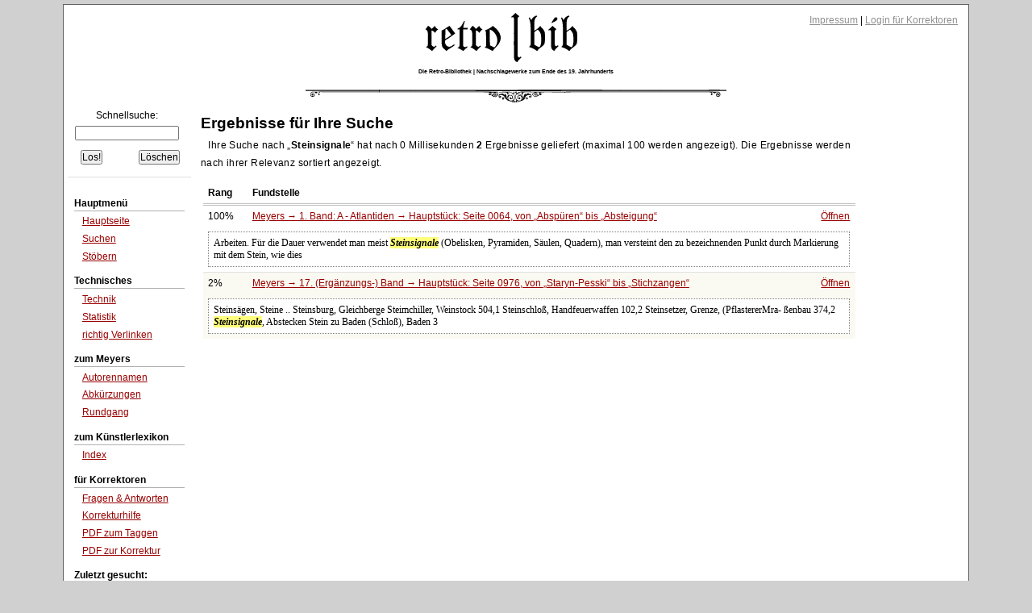

--- FILE ---
content_type: text/html;charset=UTF-8
request_url: https://www.retrobibliothek.de/retrobib/suchtreffer.html?suchtext=Steinsignale
body_size: 3108
content:














<!DOCTYPE html PUBLIC "-//W3C//DTD XHTML 1.0 Strict//EN" "http://www.w3.org/TR/xhtml1/DTD/xhtml1-strict.dtd">






<html xmlns="http://www.w3.org/1999/xhtml" xml:lang="de" lang="de">

    <head>
        <title>retro|bib - Ergebnis der Suchanfrage</title>

        





<meta http-equiv="Content-type" content="text/html; charset=UTF-8" />
<meta http-equiv="Content-Language" content="de" />
<meta name="robots" content="index,follow" />
<meta name="author" content="Christian Aschoff" />
<meta name="description" content="Retrodigitalisierte Nachschlagewerke um 1900 mit Volltextsuche und Faksimile" />
<meta name="language" content="de" />

    
    
        <meta name="keywords" content="Meyers, Brockhaus, Konversationslexikon, Lexikon, Enzyklopädie, Encyklopädie, Fraktur, Retrodigitalisierung" />
    

<link rel="shortcut icon" type="image/x-icon" href="/retrobib/images/rb.ico" />




<link href="/retrobib/css/retrobib.css" rel="stylesheet" type="text/css" />
<!--[if lte IE 7]>
        <link href="/retrobib/css/patches/retrobib_patch.css" rel="stylesheet" type="text/css" />
<![endif]-->





    <script src="/retrobib/javascripts/prototype.js" type="text/javascript"></script>
    <script src="/retrobib/javascripts/scriptaculous.js?load=effects,controls" type="text/javascript"></script>


    </head>

    <body>
        <div id="page_margins">
            <div id="page">

                

<div id="header">
    <div id="topnav">
        
        <a class="skip" href="#navigation" title="skip link">Skip to the navigation</a><span class="hideme">.</span>
        <a class="skip" href="#content" title="skip link">Skip to the content</a><span class="hideme">.</span>
        
        <span>
            <a href="/retrobib/impressum.html">Impressum</a> |
            
                
                    <a href="/retrobib/login.html">Login für Korrektoren</a>
                
                
            
        </span>
    </div>
    <img src="/retrobib/images/zierrat/logo.png" alt="retro|bib" title="retro|bib" width="226" height="61" />
    <h1 class="small">Die Retro-Bibliothek | Nachschlagewerke zum Ende des 19. Jahrhunderts</h1>
</div>


                


<div id="nav">
    <div id="nav_main"></div>
</div>               



                
                <div id="main">

                    


<div id="col1">
    <div id="col1_content" class="clearfix">
        
        <a id="navigation" name="navigation"></a>

        

<div class="suchfeld">
    <form action="/retrobib/suchtreffer.html" accept-charset="UTF-8">
        <table>
            <caption>Schnellsuche:</caption>
            
                
                
                
                    <tr>
                        <td colspan="2" class="center"><input class="sucheingabe" type="text" name="suchtext" id="suchtext" /></td>
                    </tr>
                    <tr>
                        <td><input type="submit" value="Los!" /></td>
                        <td class="alignright"><input type="reset" value="Löschen" /></td>
                    </tr>
                
            
        </table>
    </form>
</div>


    <div id="autocomplete_choices" class="autocomplete"></div>
    <script type="text/javascript">
        // <![CDATA[
           new Ajax.Autocompleter("suchtext", "autocomplete_choices", "/retrobib/suggest.txt", {});
        // ]]>
    </script>

        

<div class="hauptmenue">
    <ul>
        <li class="hauptmenueheadline">Hauptmenü</li>
        <li><a href="/retrobib/index.html">Hauptseite</a></li>
        <li><a href="/retrobib/suche.html">Suchen</a></li>
        <li class="ohnebottom"><a href="/retrobib/stoebern.html">Stöbern</a></li>

        <li class="hauptmenueheadline">Technisches</li>
        <li><a href="/retrobib/technik.html">Technik</a></li>
        <li><a href="/retrobib/statistik.html">Statistik</a></li>
        <li class="ohnebottom"><a href="/retrobib/verlinken.html">richtig Verlinken</a></li>

        <li class="hauptmenueheadline">zum Meyers</li>
        <li><a href="/retrobib/meyers/autorennamen.html">Autorennamen</a></li>
        <li><a href="/retrobib/meyers/abkuerzungen.html">Abkürzungen</a></li>
        <li class="ohnebottom"><a href="/retrobib/meyers/meyers_fakten_und_zahlen.html">Rundgang</a></li>

        <li class="hauptmenueheadline">zum Künstlerlexikon</li>
        <li class="ohnebottom"><a href="/retrobib/kuenstler/index_kuenstler_AE.html">Index</a></li>

        <li class="hauptmenueheadline">für Korrektoren</li>
        
        <li><a href="/retrobib/korrektur_faq.html">Fragen &amp; Antworten</a></li>
        <li><a href="/retrobib/korrektur_hilfe.html">Korrekturhilfe</a></li>
        <li><a href="/retrobib/downloads/Anleitung_Taggen.pdf">PDF zum Taggen</a></li>
        <li class="ohnebottom"><a href="/retrobib/downloads/Anleitung_MacOsX.pdf">PDF zur Korrektur</a></li>
        
        
            <li class="hauptmenueheadline">Zuletzt gesucht:</li>
            
                <li><a href="/retrobib/suchtreffer.html?suchtext=Steinsignale">Steinsignale</a></li>
            
                <li><a href="/retrobib/suchtreffer.html?suchtext=Risotto">Risotto</a></li>
            
                <li><a href="/retrobib/suchtreffer.html?suchtext=taglÃƒÂ¶hnerei">taglÃƒÂ¶hnerei</a></li>
            
                <li><a href="/retrobib/suchtreffer.html?suchtext=DeutscheMorgenlÃƒÂ¤ndischeGesellschaft">DeutscheMorgenlÃƒÂ¤n[...]</a></li>
            
                <li><a href="/retrobib/suchtreffer.html?suchtext=informiert">informiert</a></li>
            
                <li><a href="/retrobib/suchtreffer.html?suchtext=majestÃ„ï¿½tis">majestÃ„ï¿½tis</a></li>
            
                <li><a href="/retrobib/suchtreffer.html?suchtext=scharlachner">scharlachner</a></li>
            
                <li><a href="/retrobib/suchtreffer.html?suchtext=Reifeürüfung">Reifeürüfung</a></li>
            
                <li><a href="/retrobib/suchtreffer.html?suchtext=Wappen der Ã–sterreichisch-Ungarischen KronlÃ¤nder">Wappen der Ã–sterrei[...]</a></li>
            
                <li><a href="/retrobib/suchtreffer.html?suchtext=bestÃƒÂ¼rzt">bestÃƒÂ¼rzt</a></li>
            
        
    </ul>
</div>
 
    </div>
</div>



                    






                    
                    <div id="col3">
                        <div id="col3_content" class="clearfix">
                            
                            <a id="content" name="content"></a>
                            








                            <h3>Ergebnisse für Ihre Suche</h3>

                            

                            
                                
                                    <p class="block">
                                        Ihre Suche nach <q><b>Steinsignale</b></q> hat nach 0 Millisekunden <b>2</b> Ergebnisse
                                        geliefert (maximal 100 werden angezeigt). Die Ergebnisse werden nach ihrer Relevanz
                                        sortiert angezeigt.
                                        
                                    </p>

                                    <div class="seite">
                                        
                                            <table>
                                                
                                                <tr class="ohnetop">
                                                    <th>Rang</th>
                                                    <th>Fundstelle</th>
                                                    <th></th>
                                                </tr>
                                                
                                                    <tr class="sz" onclick="document.location.href='/retrobib/seite.html?id=100252'">
                                                        <td>100%</td>
                                                        <td>
                                                            <a href="/retrobib/seite.html?id=100252">Meyers →
                                                                1. Band: A - Atlantiden →
                                                                Hauptstück:
                                                                Seite 0064,
                                                                
                                                                    
                                                                        von <q>Abspüren</q> bis
                                                                        <q>Absteigung</q></a>
                                                        </td>
                                                        <td class="alignright"><a href="/retrobib/seite.html?id=100252">Öffnen</a></td>
                                                    </tr>
                                                    <tr class="sz ohnetop">
                                                        <td colspan="3">
                                                            <div class="snipped">
                                                                 Arbeiten. Für die Dauer verwendet  
                    man meist  <em class="highlight">Steinsignale</em>  (Obelisken, Pyramiden, Säulen, Quadern), man  
                     versteint  den zu bezeichnenden Punkt durch Markierung mit dem Stein,  
                    wie dies
                                                            </div>
                                                        </td>
                                                    </tr>
                                                    
                                                    
                                                        
                                                            
                                                        
                                                        
                                                    
                                                
                                                    <tr class="sz2" onclick="document.location.href='/retrobib/seite.html?id=118138'">
                                                        <td>2%</td>
                                                        <td>
                                                            <a href="/retrobib/seite.html?id=118138">Meyers →
                                                                17. (Ergänzungs-) Band →
                                                                Hauptstück:
                                                                Seite 0976,
                                                                
                                                                    
                                                                        von <q>Staryn-Pesski</q> bis
                                                                        <q>Stichzangen</q></a>
                                                        </td>
                                                        <td class="alignright"><a href="/retrobib/seite.html?id=118138">Öffnen</a></td>
                                                    </tr>
                                                    <tr class="sz2 ohnetop">
                                                        <td colspan="3">
                                                            <div class="snipped">
                                                                
Steinsägen, Steine               ..

Steinsburg, Gleichberge
Steimchiller, Weinstock 504,1
Steinschloß, Handfeuerwaffen 102,2

Steinsetzer, Grenze, (PflastererMra-

ßenbau 374,2

<em class="highlight">Steinsignale</em>, Abstecken
Stein zu Baden (Schloß), Baden 3
                                                            </div>
                                                        </td>
                                                    </tr>
                                                    
                                                    
                                                        
                                                        
                                                            
                                                        
                                                    
                                                
                                                
                                            </table>
                                            
                                    </div>
                                
                                
                            

                        </div>
                        
                        
                        <div id="ie_clearing">&nbsp;</div>
                    </div>
                    

                </div>
                

                


<div id="footer">
  24.01.2026 05:15
| 2958/9
| Layout based on Dirk Jesse's <a href="http://www.yaml.de/">↑ YAML</a> 
| <a href="/retrobib/technik.html#versionen">v3.11.00</a>
| Betreut von 2001-2026 durch <a href="mailto:caschoff@mac.com">Christian Aschoff</a> &amp; 48 Helfer
| <a href="http://validator.w3.org/check?uri=referer">XHTML</a> 
| <a href="http://jigsaw.w3.org/css-validator/check/referer">CSS</a>
</div>



            </div>
        </div>
        
        

    </body>

</html>
